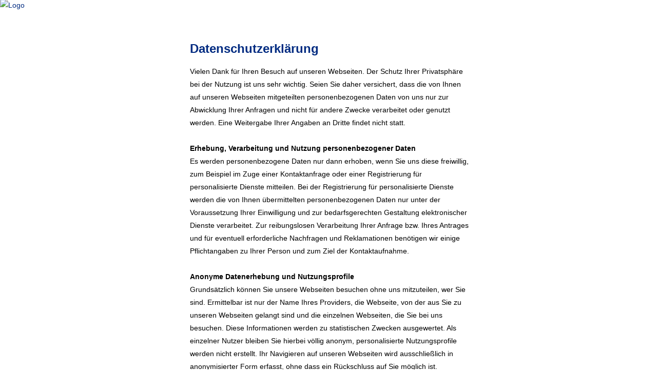

--- FILE ---
content_type: text/html; charset=utf-8
request_url: https://extranet.civd.de/datenschutz
body_size: 3758
content:
<!DOCTYPE html PUBLIC "-//W3C//DTD XHTML 1.0 Transitional//EN" "http://www.w3.org/TR/xhtml1/DTD/xhtml1-transitional.dtd">
<html xmlns='http://www.w3.org/1999/xhtml' xml:lang='de' lang='de'>
    <head>
        <meta content="width=device-width, initial-scale=1.0, user-scalable=yes" name="viewport">
        <meta http-equiv='content-type' content='text/html; charset=utf-8' />
        <title>CIVD Caravaning Industrie Verband e.V. - Datenschutzerklärung</title>
        <meta name='title' content='Datenschutzerklärung' />
        <meta name='description' content='' />
        <meta name='keywords' content='' />
        <meta name='robots' content='index,follow' />
        <meta name='language' content='de' />
        <meta http-equiv='Language' content='de' />
        <meta http-equiv='pragma' content='cache' />
        <meta http-equiv='expires' content='600' />
        <meta http-equiv='cache-control' content='private' />
        <link rel='shortcut icon' href='/favicon.ico'>
        <meta name="apple-mobile-web-app-title" content="CIVD">
        <link rel='apple-touch-icon' sizes='76x76' href='/apple-touch-icon-76x76.png'/>
        <link rel='apple-touch-icon' sizes='120x120' href='/apple-touch-icon-120x120.png'/>
        <link rel='apple-touch-icon' sizes='152x152' href='/apple-touch-icon-152x152.png'/>
        <link rel='apple-touch-icon' sizes='180x180' href='/apple-touch-icon-180x180.png'/>
        <link rel='apple-touch-icon' sizes='192x192' href='/apple-touch-icon-192x192.png'/>
		<link rel="manifest" href="/site.webmanifest">
        <link rel='mask-icon' href='/safari-pinned-tab.svg' color='#83848d'>
        <meta name="apple-mobile-web-app-title" content="CIVD">
        <meta name="application-name" content="CIVD">
        <meta name="msapplication-TileColor" content="#ffffff">
        <meta name="theme-color" content="#ffffff">
        <script src='/static/js/jquery-1.10.2.min.js' type='text/javascript'></script>
        
        <link rel='stylesheet' type='text/css' href='/commblue-style-1.2.0.css' media='all' />
        
        
        <link rel='stylesheet' type='text/css' href='/commblue-responsive-style-1.0.1.css' media='all' />
        
      
        <style>
            body.commblue.ecf h1,
            body.commblue.ecf-en h1 {
               color:#3f67ac; 
            }
            body.commblue.ecf input#logout, 
            body.commblue.ecf-en input#logout, 
            body.commblue.ecf input.submit,
            body.commblue.ecf-en input.submit {
                background: none repeat scroll 0 0 #3f67ac;
                border: 0 none;
                color: #fff;
                padding: 4px 15px 6px 15px;
                width: auto;
                font-weight: bold;
                margin: 10px 0px;
            }
            body.commblue.ecf a,
            body.commblue.ecf-en a {
                color: #3f67ac;
                font-weight: normal;
            }
        </style>
    </head>
    <body class='commblue commblue-oeffentlich datenschutz'>
        <div id='container'>        
            <div id='header-wrapper'>
                <div class='logo'>
    <div class='logo logo-div' style='margin-top:-2px;float:left'>
        <a href='/'>
            <img src='/static/img/civd_logo_m_schriftzug_rgb_blau.svg' alt='Logo' class='logolink' />
        </a>
    </div>
                </div>
                <div class='toolbar'>
                </div>
                <div class='keyvisual'>
                    <div style='width:100%;height:50px;'></div>
                </div>
            </div>
            <div class='clear'></div>
            <div id='wrapper-content-right-left'>
            <div class='clear'></div>
                <div id='wrapper-content-right'>
                    <div id='content'>
                        <div id='content-cleaner'>
    <h1>Datenschutzerklärung</h1>
Vielen Dank für Ihren Besuch auf unseren Webseiten. Der Schutz Ihrer Privatsphäre bei der Nutzung ist uns sehr wichtig. Seien Sie daher versichert, dass die von Ihnen auf unseren Webseiten mitgeteilten personenbezogenen Daten von uns nur zur Abwicklung Ihrer Anfragen und nicht für andere Zwecke verarbeitet oder genutzt werden. Eine Weitergabe Ihrer Angaben an Dritte findet nicht statt.<br />
<br />
<b>Erhebung, Verarbeitung und Nutzung personenbezogener Daten</b><br />
Es werden personenbezogene Daten nur dann erhoben, wenn Sie uns diese freiwillig, zum Beispiel im Zuge einer Kontaktanfrage oder einer Registrierung für personalisierte Dienste mitteilen. Bei der Registrierung für personalisierte Dienste werden die von Ihnen übermittelten personenbezogenen Daten nur unter der Voraussetzung Ihrer Einwilligung und zur bedarfsgerechten Gestaltung elektronischer Dienste verarbeitet. Zur reibungslosen Verarbeitung Ihrer Anfrage bzw. Ihres Antrages und für eventuell erforderliche Nachfragen und Reklamationen benötigen wir einige Pflichtangaben zu Ihrer Person und zum Ziel der Kontaktaufnahme.<br />
<br />
<b>Anonyme Datenerhebung und Nutzungsprofile</b><br />
Grundsätzlich können Sie unsere Webseiten besuchen ohne uns mitzuteilen, wer Sie sind. Ermittelbar ist nur der Name Ihres Providers, die Webseite, von der aus Sie zu unseren Webseiten gelangt sind und die einzelnen Webseiten, die Sie bei uns besuchen. Diese Informationen werden zu statistischen Zwecken ausgewertet. Als einzelner Nutzer bleiben Sie hierbei völlig anonym, personalisierte Nutzungsprofile werden nicht erstellt. Ihr Navigieren auf unseren Webseiten wird ausschließlich in anonymisierter Form erfasst, ohne dass ein Rückschluss auf Sie möglich ist.<br />
<br />
<b>Datenverarbeitung außerhalb Deutschlands</b><br />
Nutzung oder Export der Daten in Staaten außerhalb des Europäischen Wirtschaftsraumes findet nicht statt.<br />
<br />
<b>Cookies</b><br />
Besucher mit Zugang zum internen Bereich unserer Webseiten müssen sich mit Ihrem Benutzernamen und einem Kennwort einloggen. Wenn Sie dies tun wird ein Cookie lokal auf Ihrem Rechner gespeichert, das ein erneutes Einloggen ohne die erneute Eingabe Ihrer Login-Daten ermöglicht. Das Cookie ist vier Wochen lang gültig. Die Deaktivierung dieser Funktion auf unseren Website oder auch in den Einstellungen Ihres Browser ist möglich. Das Cookie soll lediglich Ihren Besuch unserer Webseiten vereinfachen, z.B. indem bei einer Bestellung automatisch Ihr Name und Ihre Anschrift in das Formular eingetragen werden.<br />
<br />
<b>Registrierte Mitglieder (interner commBLUE Bereich)</b><br />
Ausschließlich registrierte Nutzer haben zum internen commBLUE Bereich unserer Webseiten Zutritt. Auf Anfrage werden die Zugangsdaten (Benutzername und Kennwort) von uns an den Nutzer übermittelt. Er erhält ein automatisch generiertes Passwort, welches nach dem ersten Einloggen in ein selbst gewähltes Passwort geändert werden muss. Die Passwörter sind für uns nicht sichtbar.<br />
<br />
Protokollierung für anonyme Statistiken (interner commBLUE Bereich)<br />
<br />
Es werden folgende Nutzungsdaten innerhalb des commBLUE Mitgliederbereiches generell erfasst: Daten zum Zeitpunkt der Nutzung, die Nutzerkennung, die IP Adresse sowie der aufgerufene Inhalt. Diese Nutzungsdaten werden über das Ende des Nutzungsvorgangs hinaus gespeichert und verwendet. Dies geschieht einzig zum Zwecke statistischer Auswertungen und erfolgt in der Regel in pseudonymisierter bzw. anonymisierter Form, sodass keine Rückschlüsse auf die einzelne Person möglich sind. Die Daten werden für die Erstellung einer jährlichen Übersicht für die Dauer eines Jahres gespeichert.<br />
<br />
<b>Webanalysedienste und Log-Files</b><br />
Diese Website benutzt einen Webanalysedienst bzw. schreibt Log-Files, welche die Analyse der Benutzung der Website durch Sie ermöglicht. Dabei wird Ihre IP-Adresse erfasst. Zweck der Erfassung ist es, Ihre Nutzung der Website auszuwerten, Reports über die Websiteaktivitäten für die Websitebetreiber zusammenzustellen, die technische Sicherstellung des Angebotes zu gewährleisten und um weitere mit der Websitenutzung und der Internetnutzung verbundene Dienstleistungen zu erbringen. Dabei wird in keinem Fall Ihre IP-Adresse mit anderen Daten in Verbindung gebracht. Durch die Nutzung dieser Website erklären Sie sich mit der Bearbeitung der über Sie erhobenen Daten durch Webanalysedienste in der zuvor beschriebenen Art und Weise und zu dem zuvor benannten Zweck einverstanden.<br />
<br />
<b>Widerrufsrecht zur Datennutzung</b><br />
Sie haben jederzeit das Recht, Widerspruch gegen die Nutzung Ihrer Daten einzulegen. Bitte setzen Sie sich dazu mit uns in Verbindung, um das Ändern oder das Löschen Ihrer Daten zu veranlassen.<br />
<br />
<b>Externe Links</b><br />
Zu Ihrer optimalen Information finden Sie auf unseren Seiten Links, die auf Seiten Dritter verweisen. Soweit dies nicht offenkundig erkennbar ist, weisen wir Sie darauf hin, dass es sich um einen externen Link handelt. Da es sich um Webseiten anderer Anbieter handelt, haben keinerlei Einfluss auf deren Inhalte. Dort gilt diese Datenschutzerklärung dementsprechend nicht.<br />
<br />
<b>Auskunftserteilung</b><br />
Wenn Sie sich über die Daten, die bei Ihrem Besuch auf unseren Webseiten gespeichert werden, informieren möchten, wenden Sie sich an uns. Die Kontaktadresse finden Sie im Impressum.                        <div class='clear'></div>
                        </div>
                    </div>
                    <div id='right-outer'>
                        <div id='right'>
                        </div>
                    </div>
                </div>
                <input class="hidden" type="radio" name="menu" id="menuclose"checked='checked'/>
                <div class='hamburger-button'>
                    <label class="topopen" for="menuopen"><span>Open</span></label>
                    <label class="topclose" for="menuclose"><span>Close</span></label>
                </div>
                <input class="hidden" type="radio" name="menu" id="menuopen" />
                <div id='left' class='responsive-hidden'>
                </div>
                <div class='clear'></div>

            </div>
            <div class='clear'></div>
            <div id='footer'>

© 2026 CIVD Caravaning Industrie Verband e.V. |     <a href='https://extranet.civd.de/impressum'>Impressum</a>
 |     <a href='https://extranet.civd.de/datenschutz'>Datenschutz</a>
            </div>
            <div class='clear'></div>
        </div>
    </body>
</html>

--- FILE ---
content_type: text/css;charset=UTF-8
request_url: https://extranet.civd.de/commblue-style-1.2.0.css
body_size: 40446
content:
/**
 * commblue-style
 *
 * 1.2.0        2019-11-11  Nils Heldt
 *              - fehlerhafte Felder bei Produktionszahlen
 * 1.1.0        2019-10-29  Nils Heldt
 *              - Aenderungen fuer Produktionszahlen
 * 1.0.0        2019-07-09  Nils Heldt
 *              - Einfuehren der Versionierung
 *              - Produktionszahlen
 *
 * @package     contentBLUE-4-CIVD
 * @subpackage  Stylesheets
 * @author      Nils Heldt <heldt@glamus.de>
 */


/*********************************************************************************/
 html, body, div, span, applet, object, iframe, h1, h2, h3, h4, h5, h6, p, blockquote, pre, a, abbr, acronym, address, big, cite, code, del, dfn, em, img, ins, kbd, q, s, samp, small, strike, strong, sub, sup, tt, var, b, u, i, center, dl, dt, dd, ol, ul, li, fieldset, form, label, legend, table, caption, tbody, tfoot, thead, tr, th, td, article, aside, canvas, details, embed, figure, figcaption, footer, header, hgroup, menu, nav, output, ruby, section, summary, time, mark, audio, video, br {
    border: 0 none;
    font: inherit;
    margin: 0;
    padding: 0;
    vertical-align: baseline;
}

input, textarea, button, select {
    /*-webkit-appearance: none;*/
    border-radius: 0;
}

html {
    width: 100%;
    overflow-x: hidden;
}

body.commblue {
    background: none repeat scroll 0 0 #fff;
    margin: 0;
    padding: 0;
    vertical-align: top;
    width: 100%;
    color: #000;
    font-family:  arial, helvetica, sans-serif;
    font-size: 14px;
    line-height: 180%;
}

body.commblue p {
    margin-top: 0;
    text-align: left;
}

body.commblue a {
    color: #012B81;
    font-weight:normal;
}

body.commblue a:link, a:visited, a:active, a:focus {
    text-decoration: none;
}

body.commblue a:hover {
    text-decoration: underline;
}

body.commblue a.more {
    background: url("/static/img/more-arrow.png") no-repeat scroll left center rgba(0, 0, 0, 0);
    padding-left: 22px;
}
body.commblue ul {
    list-style: none outside none;
}

body.commblue .clear {
    border: 0 none !important;
    clear: both;
}

body.commblue .noborder {
    border: medium none !important;
}

body.commblue .hidden {
    display: inline;
    font-size: 0;
    height: 0;
    left: -999px;
    line-height: 0;
    margin: 0;
    overflow: hidden;
    position: absolute;
    top: -999px;
}

body.commblue h1 {
    color: #012B81;
    font-size: 24px;
    font-weight:bold;
    padding-bottom: 10px;
    margin-bottom: 10px;
    border-bottom: none;
    text-align: left;
}
body.commblue .category{
    color: #012B81;
    font-size: 24px;
    font-weight:bold;
    padding-bottom: 10px;
    margin-top: -5px;
    margin-bottom: 9px;
    border-bottom: none;
}
body.commblue  b {
    font-weight:bold;
}
body.commblue h2, body.commblue h3, body.commblue h4, body.commblue .titel {
    color: #0075bb;
}

body.commblue h2 {
    color: #012B81;
    font-size: 15px;
    font-weight: 400;
    margin-bottom: 10px;
    text-transform: uppercase;
    padding-top: 10px;
    text-align: left;
}

body.commblue h3 {
    color: #003060;
    font-size: 15px;
    font-weight: 400;
    margin-bottom: 10px;
}

body.commblue .errors, body.commblue .error, body.commblue .fehler {
    color: red;
    font-weight: bold;
}

body.commblue #content .image-left {
    float: left;
    padding: 8px 10px 5px 0px;
}

body.commblue .teaser .image-left {
    float: left;
    padding: 3px 5px 5px 0px;
}

/**************CONTAINER**************/

body.commblue #container {
    margin: 0 auto;
    background: none repeat scroll 0 0 #fff;
}
body.commblue #header-wrapper {

}
body.commblue #logo-inner,
body.commblue #footer-inner,
body.commblue #keyvisual-inner,
body.commblue #toolbar-inner{
    margin: 0 auto;
    width: 1190px;
    min-width:240px;
    border-left:2px solid #fff;
    border-right:2px solid #fff;
}
body.commblue #logo {
    height:100px;
}
body.commblue #keyvisual {
    height:150px;
    background:#012B81;
    	display: block;
    overflow: hidden;
}
body.commblue #toolbar{
    height:30px;
    background:#969495;
}
body.commblue #footer {
    height:100px;
}

body.commblue-oeffentlich #footer a{
    color:#000 !important;
}
body.commblue #logo-inner {
    height:76px;
    padding-left: 40px;
    margin-top: 15px;
    margin-bottom: 0px;
}
body.commblue #keyvisual-inner {
    height:150px;
    background:#012B81;
    display: block;
    overflow: hidden;
}
body.commblue #toolbar-inner{
    height:30px;
    background:#969495;
    z-index: 10000;
}
body.commblue #toolbar-inner a {
    color: #fff;
    border-right: 2px solid: #fff;
    font-weight: bold;
    cursor: pointer;

}
body.commblue #toolbar-inner .first a {
    margin-left: 30px;
}
body.commblue #toolbar-inner ul li {
    border-right: 2px solid #fff;
    height: 28px;
    padding-top: 2px;
    padding-right: 30px;
}
body.commblue #toolbar-inner ul li.last {
    margin-right: 30px;
    padding-left: 30px;
    float: right;
    height: 28px;
    padding-top: 2px;
    border-left: 2px solid #fff;
    border-right: none;
    padding-right: 0px;
}
body.commblue #footer-inner{
    background:#969495;
}

body.commblue #header {
    height: 199px;
    background: url("/static/img/commblue_head.jpg") no-repeat top left;
}

body.commblue #header img {
    float: right;
    padding-top: 20px;
    width: 249px;
    height: 66px;
    padding-right: 20px;
    padding-bottom:20px;
}

body.commblue #topnavi {
    margin-left: 12px;
    margin-right: 12px;
    margin-top: 16px;
    text-transform: uppercase;
}

body.commblue #breadcrump {
    clear: both;
    float: left;#topnav > li > div
    margin-left: 320px;
    margin-right: 320px;
    padding-top: 5px;
    margin-bottom: 0px;
    height: 40px;
}

body.commblue #wrapper-content-right-left {
    margin: 0 auto;
    margin-top: 2px;
    margin-bottom: 20px;
    width: 1190px;
    min-width:240px;
}

body.commblue #wrapper-content-right {
    float: right;
    margin-left: -300px;
    margin-top: 30px;
}

body.commblue #content {
    margin-left: 325px;
    margin-right: 325px;
}

body.commblue .subnavigation{
    margin-top: 30px;
	  border-bottom: 2px solid #fff;
}

body.commblue .subnavigation a {
    color: #3d3c3b;
	  background: url("/static/img/bg-stripe-blue.gif") repeat-y top left rgba(0, 0, 0, 0);
	  padding: 3px 0px 5px 30px;
	  margin-bottom: 3px;
	  margin-top: 2px;
	  width: 290px;
		display: block;
		font-weight: bold;
}

body.commblue #content-cleaner {
    float: left;
    width: 545px;
}

body.commblue #right-outer {
    float: right;
}

body.commblue #right {
    padding-top: 2px;
    width: 290px;
}
body.commblue #right img{
    text-align: center;
}

body.commblue #right a{
    float: right;
}

body.commblue #right h1 {
	  color: #3d3c3b;
	  background: url("/static/img/bg-teaserhead.gif") no-repeat top left rgba(0, 0, 0, 0);
	  padding: 5px 0px 7px 30px;
	  margin-bottom: 3px;
	  margin-top: 0px;
		display: block;
		font-size: 15px;
		border-top: 1px solid #a9a9a9;
		border-bottom: 1px solid #a9a9a9;
}

body.commblue #left {
    float: left;
    width: 290px;
}
body.commblue #left ul {
    border-top:1px solid #969495;
}
body.commblue #left ul li{
    border-bottom:1px solid #969495;
    padding-left: 0px;
    height: 35px;
}
body.commblue #footer-wrapper {
    background:#969495;
    color:#fff;
}
body.commblue #footer {
    clear: both;
    margin: 0 auto;
    width: 1190px;
    min-width:240px;
    padding: 10px 10px 13px 10px;
    text-align:center;
    height: auto;
    font-weight: bold;
}

body.commblue .noborder {
    border: none;
}

body.commblue #footer a{
    color:#fff;
    font-weight: bold;
}

body.commblue .hidden {
    display: inline;
    left: -999px;
    top: -999px;
    font-size: 0px;
    height: 0px;
    line-height:0px;
    margin:0px;
    overflow:hidden;
    position:absolute;
}


body.commblue .hamburger-button {
    display:none;
}

/**
 * NAVI
 */
body.commblue ul.navi {
    margin-left: 0px;
    margin-bottom: 30px;
}

body.commblue ul.navi li a {
    color: #5c5c5e;
    margin-right: 10px;
    padding-left: 30px;
    padding-top: 0px;
    font-size: 15px;
    text-transform: uppercase;
}

body.commblue ul.navi > li {
    margin-top: 0px;
    margin-bottom: 10px;
}

body.commblue ul.navi > li > ul > li {
    margin-top: 10px;
    margin-bottom: 0px;
}

/*body.commblue ul.navi > li > a {
    background: url("/static/img/topnavi-icon-grey.gif") no-repeat scroll 0px 5px rgba(0, 0, 0, 0);
    display: inline-block;
}*/

body.commblue ul.navi > li.home > a {
    background: url("/static/img/commblue-iconsprite.png") no-repeat top left;
    display: inline-block;
    height: 21px;
    background-position: 0px -231px;
}

body.commblue ul.navi > li.suche > a {
    background: url("/static/img/commblue-iconsprite.png") no-repeat top left;
    display: inline-block;
    height: 21px;
    background-position: 0px -252px;
}

body.commblue ul.navi > li.hilfe > a {
    background: url("/static/img/commblue-iconsprite.png") no-repeat top left;
    display: inline-block;
    height: 21px;
    background-position: 0px -294px;
}

body.commblue ul.navi > li.logout > a {
    background: url("/static/img/commblue-iconsprite.png") no-repeat top left;
    display: inline-block;
    height: 21px;
    background-position: 0px -168px;
}

body.commblue ul.navi > li.navi-item-topic > a {
    background: url("/static/img/commblue-iconsprite.png") no-repeat top left;
    display: inline-block;
    height: 21px;
    background-position: 0px -189px;
}

body.commblue ul.navi > li.navi-item-topic-all > a {
    background: url("/static/img/commblue-iconsprite.png") no-repeat top left;
    display: inline-block;
    height: 21px;
    background-position: 0px -210px;
}

body.commblue ul.navi > li > a.active {
}


body.commblue ul.navi > li.active > a, .navi ul > li:hover > a {
    color: #0075bb !important;
    text-decoration: none;
}

body.commblue ul.navi > li.active > a, ul.navi > li:hover > a {
    /*background: url("/static/img/commblue-iconsprite.png") no-repeat scroll 0px 5px rgba(0, 0, 0, 0);
    background-position: 0px -189px;*/
}

body.commblue ul.navi > li > ul > li > a {
    margin-left: 25px;
    display: inline-block;
    height: 21px;
    background: url("/static/img/commblue-iconsprite.png") no-repeat scroll 0px 5px rgba(0, 0, 0, 0);
    background-position: 0px -189px;
}

body.commblue ul.navi > li > ul > li > a.active {
    color: #0075bb !important;
}

/**
 * TEASER bzw. Infobereich
 */
/***********TEASER**************/

body.commblue .teaser {
    line-height: 180%;
    text-align: center;
}



body.commblue .teaser h3 {
    font-size: 15px;
    font-weight: 400;
    color: #003060;
    margin-bottom: 8px;
    text-transform: normal;
    text-align: left;
}

body.commblue .teaser h3 a {
    color: #003060;
}

body.commblue .teaser li {
    margin-bottom: 24px;
}

body.commblue .freier-teaser p img,
body.commblue .teaser li p img {
    float: left;
    margin-top: 5px;
    margin-right: 10px;
    margin-bottom: 5px;
    margin-left: 0;
}
/************************/

body.commblue .neu  {
    float: right;
    margin-left: 5px;
    width:25px;
    height:14px;
    background: url("/static/img/icon-neu.png") no-repeat top left;
    text-indent: -9999999px;
}

body.commblue table.en .neu  {
	background: url(/static/img/icon-neu-en.gif) no-repeat top left;
}

body.commblue img.save  {
	float: right;
	width: 17px;
    height:17px;
    margin-left:5px;
}

a.link-favorite {
    float: right;
    margin-left: 5px;
    width:20px;
    height:20px;
    background: url("/static/img/icon-favoriten-0.png") no-repeat top left;
    text-indent: -9999999px;
}

a.link-favorite.is-favorite {
    background: url("/static/img/icon-favoriten-1.png") no-repeat top left;
}

/**
 * Liste
 */
body.commblue table.archivliste .title-wrapper {
    float: left;
    width: 75%;
}
body.commblue table.archivliste .icons {
    float:right;
}
body.commblue table.archivliste .icons a img{
    margin-left: 5px;
    float:right;
}

body.commblue table.archivliste b{
	font-weight: normal;
}

body.commblue table.archivliste {
    width: 100%;
    padding: 0px;
    border-bottom: 1px solid #a9a9a9;
    margin-bottom: 15px;
    margin-top: 15px;
}

body.commblue table.archivliste tr td.dashed {
    border-top-style:dashed;
    color: #6F6F6F;
}

body.commblue table.archivliste tr td.dashed div a {
    color: #6F6F6F;
}

body.commblue table.archivliste tr td.links {
    width: 150px;
}

body.commblue table.archivliste tr td.rechts {
}


body.commblue table.archivliste tr td,
body.commblue table.archivliste tr td.links,
body.commblue table.archivliste tr td.rechts {
    border-top: 1px solid #a9a9a9;
    padding-top: 10px;
    padding-bottom: 10px;
    vertical-align: top;
}

/**
 * Liste
 */

body.commblue table.archivliste {
    width: 100%;
    padding: 0px;
    border-bottom: 1px solid #a9a9a9;
    margin-bottom: 0px;
    font-size:13px;

}

body.commblue table.archivliste a{
    font-size:13px;
}

body.commblue table.archivliste tr td.dashed {
    border-top-style:dashed;
    color: #6F6F6F;
}

body.commblue table.archivliste tr td.dashed div a {
    color: #6F6F6F;
}

body.commblue table.archivliste tr td.links {
    min-width: 125px;
    width: 150px;
}

body.commblue table.archivliste tr td.rechts {
}


body.commblue table.archivliste tr td,
body.commblue table.archivliste tr td.links,
body.commblue table.archivliste tr td.rechts {
    border-top: 1px solid #a9a9a9;
    padding-top: 10px;
    padding-bottom: 10px;
    vertical-align: top;
}


/**
 * Blaettern Funktion
 */

body.commblue .pagination {
	margin-top: -13px;
	margin-bottom: -2px;
	float: right;
	border-top: 1px solid #a9a9a9;
	border-bottom: 1px solid #a9a9a9;
}

body.commblue .pagination span.disabled {
	color: #CCCCCC;
}

body.commblue .pagination a,
body.commblue .pagination span {
	border: 2px solid #fff;
	color: #555555;
	display: inline-block;
	margin: 2px;
	padding: 1px 10px 2px 10px;
	text-decoration: none;
	font-weight: normal;
}

body.commblue .pagination a:hover {
	border: 2px solid #012b81;
	color: #555555;
	display: inline-block;
	margin: 2px;
	text-decoration: none;
}

body.commblue .pagination span.current {
	background-color: #012b81;
	border: 2px solid #fff;
	color: #fff;
	font-weight: normal;
}

/**
 * Suchseite
 */

body.commblue input.error, body.commblue select.error, body.commblue textarea.error {
    color: #000;
    font-weight: normal;
}

body.commblue textarea, body.commblue input[type="text"], body.commblue input[type="password"], body.commblue .normalesfeld {
    color: #333;
    font-family: inherit;
    font-size: inherit;
    font-weight: normal;
    line-height: 26px;
    padding: 0 7px;
    border: 1px solid #cbcbcb;
}

body.commblue input[type="submit"], body.commblue input.button, body.commblue input.submitbutton, body.commblue input#abschicken {
    cursor: pointer;
	  background: none repeat scroll 0 0 #012b81;
    border: 0 none;
    color: #fff;
    padding: 4px 15px 6px 15px;
    width:auto;
    font-weight: bold;
}

body.commblue input#logout,
body.commblue input.submit {
    background: none repeat scroll 0 0 #012b81;
    border: 0 none;
    color: #fff;
    padding: 4px 15px 6px 15px;
    width:auto;
    font-weight: bold;
    margin: 10px 0px;
}

body.commblue .search table tbody tr {
    display:block;
    margin-bottom: 6px;
    padding-top: 10px;
    border-top: 1px solid #CFCFCF;
}

body.commblue table.filter {
    width: 100%;
    border-bottom: 1px solid #a9a9a9;
    margin: 5px 0 10px 0;
}

body.commblue table.filter td {

}

body.commblue table.filter td.label {
    width: 200px;
    height: 30px;
}

body.commblue table.filter td.input {
    width: 310px;
    height: 30px;
    text-align: right;
}

body.commblue table.filter td.input input {
    width: 272px;
}

body.commblue table.filter td.input select {
    width: 288px;
    padding-top:3px;
    padding-bottom:3px;
}

body.commblue table.filter td.input input.dateField {
    width: 100px;
}

body.commblue table.filter td.input input.checknradio {
    width: 10px;
    border: none;
    float:left;
}

body.commblue form.search select option.firstLevel {
    padding-left: 0px;
}

body.commblue form.search select option.secondLevel {
    padding-left: 15px;
}

body.commblue form.search select option.thirthLevel {
    padding-left: 30px;
}

/* commBLUE Logout Form */

body.commblue .readonly {
    background-color: #ECECEC;
    color: #716F64;
}

body.commblue dl.zend_form {
	width: 100%;
	margin-top: -15px;
}

body.commblue dl.zend_form dt {
	float: left;
	margin: 5px 5px;
	clear: both;
	width: 150px;
}

body.commblue dl.zend_form dd {
	float: left;
	margin: 5px 5px;
	width: 220px;
}

body.commblue dl.zend_form dd input {
	width: 200px;
    margin-left: 0;
}

body.commblue dl.zend_form dd input#forgetMe {
	width: 15px;
}

body.commblue dl.zend_form dd input#rememberMe {
	width: 15px;
}

body.commblue dl.zend_form dd input#logout {
	width: 216px;
	cursor: pointer;
}


/**
 * UserProfileEditor Styles
 */

#userProfileEditForm {
	margin-bottom: 20px;
}

#userProfileEditForm div {
	clear: both;
}

#userProfileEditForm label.label {
	float: left;
	width: 150px;
}

#userProfileEditForm .standard-input {
	float: left;
	width: 280px;
	margin-bottom: 4px;
}

#userProfileEditForm input.checkbox {
	width: 15px;
	margin: 0;
}

#userProfileEditForm select.standard-input {
		width: 295px;
	  color: #333;
    font-weight: normal;
    line-height: 26px;
    padding: 4px 7px;
    border: 1px solid #cbcbcb;
    font-size: 15px;
}

#userProfileEditForm .submit-button {
	float: left;
}

#userProfileEditForm ul.errors {
	margin: 0 0 15px 150px;
	padding: 0;
	color: #FF0000;
	list-style-type: none;
	font-size: 0.85em;
	font-weight: bold;
}

div#userProfileEditor p.message {
	font-weight: bold;
}


/**
 * End UserProfileEditor Styles
 */




/**
 * ForgotPassword Styles
 */

#forgotPassword {
	width: 460px;
	margin-bottom: 20px;
}

#forgotPassword div {
	clear: both;
}

#forgotPassword label.label {
	float: left;
	width: 150px;
}

#forgotPassword .standard-input {
	float: left;
	width: 300px;
	margin-bottom: 4px;
}

#forgotPassword select.standard-input {
	width: 304px;
}

#forgotPassword .submit-button {
	float: left;
	margin-left: 150px;
}

#forgotPassword ul.errors {
	margin: 0 0 15px 150px;
	padding: 0;
	color: #FF0000;
	list-style-type: none;
	font-size: 0.85em;
	font-weight: bold;
}

div#forgotPassword p.message {
	font-weight: bold;
}


/**
 * End ForgotPassword Styles
 */


/**
 * Begin Subscription Editor Styles
 */

a.backLink {
	margin: 15px 0px;
	display: block;
	font-weight: bold;
	color: #4A8B53;
}

.readonly {
    background-color: #ECECEC;
    color: #716F64;
}

dl.zend_form {
	margin-top: 10px;
	padding-top: 20px;
	width: 100%;
}

dl.zend_form div {
	margin-bottom: 15px;
	clear: both;
	height: 25px;
}

dl.zend_form div label {
	width: 100%;
	margin-right: 25px;
	display: block;
	float: left;
}

dl.zend_form div input {
	width: 200px;
	float: left;
}

dl.zend_form div input.multiCheckbox {
	width: 15px;
	float: left;
	margin-top: 4px;
	margin-right: 10px;
}

dl.zend_form div input.checkbox {
	width: 15px;
	margin: 0;
	float: left;
}

/*dl.zend_form div input.submit {
	border: solid 1px #4A8B53;
	width: 100%;
	padding: 5px;
	background-color: #ffffff;
	cursor: pointer;
	font-weight: bold;
	color: #4A8B53;
	margin-bottom: 20px;
}*/


dl.zend_form dt#verteiler-label {
	width: 250px;
	margin: 10px 25px 0px 0px;
}

dl.zend_form dd#verteiler-element {
	width: 200px;
	float: left;
	padding: 0;
	margin: 10px 0px 15px 0px;
}

dl.zend_form dd#verteiler-element label {

}

dl.zend_form dd#verteiler-element label input {
	width: 15px;
	padding: 0;
	margin: 0;
	margin-bottom: 7px;
}


 /**
 * End Subscription Editor Styles
 */



 body.commblue .responsive-change-wrapper a {
    background-color: #0082b4;
    color: #fff;
    display: block;
    font-size: 12px;
    margin-top: 10px;
    padding-bottom: 5px;
    padding-top: 5px;
    text-align: center;
    text-transform: uppercase;
}

 body.commblue #toolbar-inner ul li {
    float:left;
    margin-right:25px;
}

/*******************NAVIGATION-Navigation-Suche**************/

/* Definition of main navigation */
#navigation-wrapper  {
    position:relative;
    width:100%;
}
#navigation  {
    margin: 0 auto;
    margin-bottom:0px;
}

#bottom-line {
	border-bottom: 1px solid #aba9aa;
}

#topnav > li > a:link,
#topnav > li > a:visited  {
    text-decoration: none;
    color: #3d3c3b;
}
#topnav > li:hover > a:link,
#topnav > li:hover > a:visited {
    color: #FFFFFF !important;
    margin-bottom: 0;
    padding-bottom: 6px;
}
#topnav > li.active > a:link,
#topnav > li.active > a:visited {
    color: #FFFFFF !important;
}
#topnav > li > a  {
    float: left;
    font-size: 15px;
    margin: 0px 2px 2px;
    padding-top: 6px;
    padding-bottom: 6px;
    font-weight: bold;
}
/* Definitions for dynamic flyouts of mainnav */
#topnav li {
    float:left;
}
#topnav > li > div  {
    position: absolute;
    display: block;
    width: 642px;
    max-width: 100%;
    z-index: 999;
    padding: 12px 12px 12px 12px;
    margin-left: -306px;
    margin-top: 39px;
    opacity: 0;
    visibility: hidden;
    overflow: hidden;
    -webkit-transition: all .3s ease .15s;
    -moz-transition: all .3s ease .15s;
    -o-transition: all .3s ease .15s;
    -ms-transition: all .3s ease .15s;
    transition: all .3s ease .15s;
}
#topnav > li:hover > div  {
    opacity: 1;
    visibility: visible;
    overflow: visible;
    z-index: 999;
}
#topnav .nav-column  {
    float: left;
    width: 33%;
}
#topnav .nav-column ul {
    margin-right: 10px;
}
#topnav .nav-column li {
    width: 100%;
    display: block;
}
#topnav .nav-column li.head + li.head {
    margin-top: 9px;
}
#topnav .nav-column li.head + li.member {
    margin-top: 6px;
}
#topnav .nav-column li.member + li.member {
    margin-top: -5px;
}
#topnav .nav-column li.member + li.head {
    margin-top: 8px;
}
#topnav .nav-column li a  {
    display: block;
    text-decoration: none;
    color: #fff;
    font-size: 15px;
    padding-top: 4px;
    padding-bottom: 5px;
    padding-left: 6px;
    padding-right: 8px;
}
#topnav .nav-column li.member a  {
    padding-top: 5px;
    padding-bottom: 0px;
}
#topnav .nav-column li.head a {
	font-weight: bold;
}
#topnav .nav-column li.member a {
    line-height: 30px;
    margin-bottom: 0px;
    background-image: none;
}

#topnav .nav-column li.member-4 a{
    line-height: 30px;
    margin-bottom: 0px;
    background-image: none;
    font-weight: normal;
}

#topnav .nav-column li.head a.active,
#topnav .nav-column li.head a:hover  {
    background: #fff !important;
}
#topnav .nav-column li.member a.active,
#topnav .nav-column li.member-4 a.active,
#topnav .nav-column li.member a:hover,
#topnav .nav-column li.member-4 a:hover   {
 		text-decoration: underline;
}

/**Farben**/

/**Navi Blau**/
#topnav li.farbschema-orange a {background: url("/static/img/bg-stripe-blue.gif") repeat-y top left rgba(0, 0, 0, 0);}
#topnav li.farbschema-orange .nav-column li.head a:hover {color:#3d3c3b}
#topnav li.farbschema-orange:hover a,
#topnav li.farbschema-orange.active a,
#topnav>li.farbschema-orange>div,
#topnav li.farbschema-orange .nav-column li.head a.active,
#topnav li.farbschema-orange .nav-column li.head a:hover {background-color:#012b81}
#topnav li.farbschema-orange .nav-column li.head a {background:#34559a}
#topnav>li.farbschema-orange>a {margin-left:0px;padding-left:22px;padding-right:10px}
#topnav>li.farbschema-orange>div {margin-left:0}

/**Navi Grau**/
#topnav li.farbschema-gruen a{background: url("/static/img/bg-stripe-grey.gif") repeat-y top left rgba(0, 0, 0, 0);}
#topnav li.farbschema-gruen .nav-column li.head a:hover {color:#3d3c3b}
#topnav li.farbschema-gruen:hover a,
#topnav li.farbschema-gruen.active a,
#topnav>li.farbschema-gruen>div,
#topnav li.farbschema-gruen .nav-column li.head a.active,
#topnav li.farbschema-gruen .nav-column li.head a:hover {background-color:#969495}
#topnav li.farbschema-gruen .nav-column li.head a {background:#aba9aa}
#topnav>li.farbschema-gruen>a {margin-left:0px;padding-left:22px;padding-right:10px}
#topnav>li.farbschema-gruen>div {margin-left:-112px}

/**Navi Rot**/
#topnav li.farbschema-lila a{background: url("/static/img/bg-stripe-red.gif") repeat-y top left rgba(0, 0, 0, 0);}
#topnav li.farbschema-lila .nav-column li.head a:hover {color:#3d3c3b}
#topnav li.farbschema-lila:hover a,
#topnav li.farbschema-lila.active a,
#topnav>li.farbschema-lila>div,
#topnav li.farbschema-lila .nav-column li.head a.active,
#topnav li.farbschema-lila .nav-column li.head a:hover {background-color:#cf2820}
#topnav li.farbschema-lila .nav-column li.head a {background:#d9534d}
#topnav>li.farbschema-lila>a {margin-left:0px;padding-left:22px;padding-right:10px}
#topnav>li.farbschema-lila>div {margin-left:-240px}

/**Navi Gruen**/
#topnav li.farbschema-braun a {background: url("/static/img/bg-stripe-green.gif") repeat-y top left rgba(0, 0, 0, 0);}
#topnav li.farbschema-braun .nav-column li.head a:hover {color:#3d3c3b}
#topnav li.farbschema-braun:hover a,
#topnav li.farbschema-braun.active a,
#topnav>li.farbschema-braun>div,
#topnav li.farbschema-braun .nav-column li.head a.active,
#topnav li.farbschema-braun .nav-column li.head a:hover {background-color:#539b33}
#topnav li.farbschema-braun .nav-column li.head a {background:#75af5c}
#topnav>li.farbschema-braun>a {margin-left:0px;padding-left:22px;padding-right:10px}
#topnav>li.farbschema-braun>div {margin-left:-270px}

/**Navi Hellblau**/
#topnav li.farbschema-blau a {background: url("/static/img/bg-stripe-lightblue.gif") repeat-y top left rgba(0, 0, 0, 0);}
#topnav li.farbschema-blau .nav-column li.head a:hover {color:#3d3c3b}
#topnav li.farbschema-blau:hover a,
#topnav li.farbschema-blau.active a,
#topnav>li.farbschema-blau>div,
#topnav li.farbschema-blau .nav-column li.head a.active,
#topnav li.farbschema-blau .nav-column li.head a:hover {background-color:#abc9e1;}
#topnav li.farbschema-blau .nav-column li.head a {background:#bcd4e7}
#topnav>li.farbschema-blau > a {margin-left:0px;padding-left:22px;padding-right:10px}
#topnav>li.farbschema-blau > div {margin-left:-306px}

.liste-extranet-dashboard  li {
    padding: 0 !important;
    float: none !important;
}

.liste-extranet-dashboard  ul > li > ul  label {
    padding-left: 15px;
}

.liste-extranet-dashboard  ul > li > ul  li {
    box-shadow: none !important;
    margin-bottom: 10px;
}

.liste-extranet-dashboard  ul > li label {
    margin-bottom: 10px;
}

.liste-extranet-dashboard  li.level-2 label {
    padding-left: 18px;
    padding-top: 0px;
    padding-bottom: -3px;
    margin: 0px;
}

.liste-extranet-dashboard  ul.level-3 {
    margin-top: 5px;
    border-left: 2px solid #fff;
    margin-left: -2px;
    padding-left: 2px;
}

.liste-extranet-dashboard  ul.level-3 li{
    border-left: #fff;
}

.liste-extranet-dashboard  li.level-3 label{
    padding-left: 18px;
    font-size: 13px;
}

.liste-extranet-dashboard .smartphone-no-script ul li.has-children > label span.icon{
    background: url("/static/img/navarrow-down.png") no-repeat scroll right 0 rgba(0, 0, 0, 0);
    display: block;
    float: right;
    height: 14px;
    width: 14px;
}

.liste-extranet-dashboard .smartphone-no-script ul li.has-children > label.active span.icon{
    background: url("/static/img/navarrow-up.png") no-repeat scroll right 0 rgba(0, 0, 0, 0);
    display: block;
    float: right;
    height: 14px;
    width: 14px;
}

.liste-extranet-dashboard .smartphone-no-script ul li.has-children.active > ul {
    display: block;
    position: unset;
}

.liste-extranet-dashboard .smartphone-script ul.level-1 ul {
    position: relative !important;
}

.liste-extranet-dashboard .smartphone-script ul li label {
    width: 80%;
    display: inline-block;
}

.liste-extranet-dashboard .smartphone-script ul > li > ul li.active > label, .liste-extranet-dashboard .smartphone-script > li:hover > label {
    background: none;
}

.liste-extranet-dashboard .smartphone-script .controls {
    float:right;
    height: 14px;
    width: 14px;
}

.liste-extranet-dashboard .smartphone-script .smartphone-minus {
    background: url("/static/img/navarrow-up.png") no-repeat scroll right 0 rgba(0, 0, 0, 0);
    margin-top: 6px;
}
.liste-extranet-dashboard .smartphone-script .smartphone-plus {
    background: url("/static/img/navarrow-down.png") no-repeat scroll right 0 rgba(0, 0, 0, 0);
    margin-top: 6px;
}

.liste-extranet-dashboard .smartphone-script li.level-2 .smartphone-minus,
.liste-extranet-dashboard .smartphone-script li.level-2 .smartphone-plus{
    margin-top: 9px;
}

.liste-extranet-dashboard .smartphone {
   display:block !important;
}
.liste-extranet-dashboard #smartphone-hauptnavigation ul.first-level{
    width: 100%
    float: none;
    margin-top: 10px;
    margin-bottom: 10px;
    border-top: 1px solid gray;
    border-bottom: 1px solid gray;
    padding: 10px 0px 10px 0px;
    position: relative;
    right: 0px;
    background-color: #fff;
    z-index: 0;
}

.liste-extranet-dashboard .smartphone li{
    width:100%;
    border-top:1px solid #fff;
}
.liste-extranet-dashboard .smartphone ul li.farbschema-orange {
    background: url("/static/img/bg-stripe-blue.gif") repeat-y top left rgba(0, 0, 0, 0);
}
.liste-extranet-dashboard .smartphone ul li.farbschema-gruen {
    background: url("/static/img/bg-stripe-grey.gif") repeat-y top left rgba(0, 0, 0, 0);
}
.liste-extranet-dashboard .smartphone ul li.farbschema-lila {
    background: url("/static/img/bg-stripe-red.gif") repeat-y top left rgba(0, 0, 0, 0);
}
.liste-extranet-dashboard .smartphone ul li.farbschema-braun {
    background: url("/static/img/bg-stripe-green.gif") repeat-y top left rgba(0, 0, 0, 0);
}
.liste-extranet-dashboard .smartphone ul li.farbschema-blau {
    background: url("/static/img/bg-stripe-lightblue.gif") repeat-y top left rgba(0, 0, 0, 0);
}

.liste-extranet-dashboard .smartphone label,
.liste-extranet-dashboard .smartphone label.active {
    color:#3d3c3b;
    text-decoration:none;
    display:inline-block;
    float:left;
}

.liste-extranet-dashboard .smartphone ul.first-level > li > div > label{
    padding-left: 20px;
    width:60% !important;
    font-weight: bold;
    font-size: 15px ;
    padding-top: 15px;
    padding-bottom: 10px;
}


.liste-extranet-dashboard .smartphone ul li.farbschema-orange ul.second-level > li{
        background: #012b81;
        display: inline-block;
        position: relative;
        z-index:98;
    }

.liste-extranet-dashboard .smartphone ul li.farbschema-gruen ul.second-level > li{
        background: #969495;
        display: inline-block;
        position: relative;
        z-index:98;
}

.liste-extranet-dashboard .smartphone ul li.farbschema-lila ul.second-level > li{
        background: #cf2820;
        display: inline-block;
        position: relative;
        z-index:98;
}

.liste-extranet-dashboard .smartphone ul li.farbschema-braun ul.second-level > li{
        background: #539b33;
        display: inline-block;
        position: relative;
        z-index:98;
}

.liste-extranet-dashboard .smartphone ul li.farbschema-blau ul.second-level > li{
        background: #abc9e1;
        display: inline-block;
        position: relative;
        z-index:98;
}




.liste-extranet-dashboard .smartphone ul.second-level > li > div > label{
    padding-left: 0px;
    width:60% !important;
    font-weight: bold;
    font-size: 15px ;
    padding-top: 20px;
    padding-bottom: 5px;
    color: #fff;
}


.liste-extranet-dashboard .smartphone ul.third-level > li{
    display: block;
    position: relative;
    z-index:99;
}

.liste-extranet-dashboard .smartphone ul.third-level > li > div > label{
    padding-left: 20px;
    width:70% !important;
    color: #fff;
    text-transform: uppercase;
    padding-top: 20px;
    padding-bottom: 5px;
}

.liste-extranet-dashboard .smartphone ul.first-level > li > div > label{
    color:#3d3c3b !important;
}

.liste-extranet-dashboard .smartphone ul li ul{
    /*display:none;*/

}
/*.liste-extranet-dashboard .smartphone-no-script ul li.active > ul {
    display:block;
}

.liste-extranet-dashboard .smartphone-no-script ul li.active ul li.active > ul {
    display:block;
}

.liste-extranet-dashboard .smartphone-no-script span.plus{
    width:20%;
    height:20px;
    background:red;
    display:block;
    float:right;
}

.liste-extranet-dashboard .smartphone-no-script span.minus{
    width:20%;
    height:20px;
    background:orange;
    display:block;
    float:right;
}*/
.liste-extranet-dashboard .smartphone ul.forth-level > li > div > label{
    padding-left: 0px;
    width:80% !important;
    font-size: 15px ;
    padding-top: 20px;
    padding-bottom: 5px;
    color: #fff;
    margin-left: 15%;
    text-transform:uppercase;
}
.liste-extranet-dashboard input {
    margin-top:2px;
    margin-right:7px;
}


/********************************/

.liste-extranet-dashboard .smartphone-script ul.first-level > li > div > label {
    margin-left:2.5%;
    /*width:60% !important;*/
    display:inline-block;
}

.liste-extranet-dashboard .smartphone-script ul.second-level > li > div > label{
    margin-left:5%;
    /*width:60% !important;*/
    display:inline-block;
}

.liste-extranet-dashboard .smartphone-script ul.third-level > li > div > label{
    margin-left:7.5%;
    /*width:60% !important;*/
    display:inline-block;
}

.liste-extranet-dashboard .smartphone-script span.smartphone-plus{
    width:29px;
    height:55px !important;
    content:'+';
    display:inline-block;
    /*float:right;*/
    cursor:pointer;
    /*background: rgba(255, 255, 255, 0.50);
    -ms-filter: "progid:D:DXImageTransform.Microsoft.gradient(startColorstr=#7fffffff, endColorstr=#7fffffff)";*/
    max-height: 100%;
    text-align: center;
    float:right;
    background:url("/static/img/smartphone-navi-plus.png") no-repeat scroll center center;
    padding-right: 25px;
}

.liste-extranet-dashboard .smartphone-script span.smartphone-minus{
    width:29px;
    height:55px !important;
    /*content:'-';
    color:white;*/
    display:inline-block;
    /*float:right;*/
    cursor:pointer;
    font-size: 24px;
    /*background: rgba(255, 255, 255, 0.50);
    -ms-filter: "progid:D:DXImageTransform.Microsoft.gradient(startColorstr=#7fffffff, endColorstr=#7fffffff)";*/
    max-height: 100%;
    text-align: center;
    float:right;
    background:url("/static/img/smartphone-navi-minus.png") no-repeat scroll center center ;
    padding-right: 25px;
}

.liste-extranet-dashboard .configuration {
    float:right;
    width:26px;
    height:26px;
    background: url("/static/img/einstellungen.png") no-repeat center center;
    display:inline-block;
    background-size: 22px auto;
}
.liste-extranet-dashboard .configuration.active {
    background: url("/static/img/einstellung-aktiv.png") no-repeat center center #012B81;
    background-size: 22px auto;
}
.liste-extranet-dashboard .configuration-filter {
    float:right;
    width:26px;
    height:26px;
    background: url("/static/img/filter.png") no-repeat center center;
    display:inline-block;
    margin-right:10px;
    background-size: 24px auto;
}
.liste-extranet-dashboard .configuration-filter.active {
    background: url("/static/img/filter-aktiv.png") no-repeat center center #012B81;
    background-size: 24px auto;
}

.liste-extranet-dashboard .filter {
    width:100%;
    margin-bottom:20px;
}
.liste-extranet-dashboard .filter ul{
    margin-top:10px;
}

.liste-extranet-dashboard .filter ul li  {
    padding-left:10px !important;
    margin-bottom:2px;
    background: #969495;
    color:#fff;
}

.liste-extranet-dashboard .filter ul li.active {
    background: #abc9e1
}

.liste-extranet-dashboard .filter ul li  a{
    color:#fff;
}

.liste-extranet-dashboard  ul.first-level {
    width: 100% float: none;
    margin-top: 10px;
    margin-bottom: 10px;
    border-top: 1px solid gray;
    border-bottom: 1px solid gray;
    padding: 10px 0px 10px 0px;
    position: relative;
    right: 0px;
    background-color: #fff;
    z-index: 0;
}

.category + .bild-left {
    width: 90px;
    float: left;
    margin-right: 10px;
    margin-top:7px;
}


/* BEGINN: Produktionszahlen */

.produktionszahlen {
    width: 1190px;
    margin-left: -325px;
}


@media screen and (max-width: 1194px) {
    .produktionszahlen {
        width: calc(100% + 325px);
    }
}

@media screen and (max-width: 980px) {
    .produktionszahlen {
        width: 100%;
        margin-left: 0;
    }
}

.produktionszahlen-load {
    top: 0;
    left: 0;
    z-index: 99999;
    display: block;
    position: fixed;
    height: 100%;
    width: 100%;
    text-align: center;
    background-color: rgba(255, 255, 255, 0.75);
    -ms-filter: "progid:DXImageTransform.Microsoft.gradient(startColorstr=#55ffffff, endColorstr=#55ffffff)";
}

@keyframes produktionszahlen-spinner {
  to {transform: rotate(360deg);}
}

.produktionszahlen-spinner:before {
  content: '';
  box-sizing: border-box;
  position: absolute;
  top: 50%;
  left: 50%;
  width: 30px;
  height: 30px;
  margin-top: -10px;
  margin-left: -10px;
  border-radius: 50%;
  border: 2px solid #ccc;
  border-top-color: #333;
  animation: produktionszahlen-spinner .6s linear infinite;
}

.produktionszahlen select {
    height: 30px;
    padding: 0px 6px;
    margin: 10px 0;
    width: 50%;
    box-sizing: border-box;
    border-color: #b0b0b0;
}

.produktionszahlen table,
.produktionszahlen th,
.produktionszahlen td {
    text-align: center;
    white-space: nowrap;
}

.produktionszahlen .description {
    background-color: #F0F0F0;
    text-align: right;
}

.produktionszahlen th.description {
    text-align: center;
}

.produktionszahlen .caravans {
    background-color: #E8E8E8;
}

.produktionszahlen .motorcaravans {
    background-color: #E0E0E0;
}

.produktionszahlen td,
.produktionszahlen th {
    padding: 5px;
    box-sizing: border-box;
    vertical-align: middle;
}

.produktionszahlen th,
.produktionszahlen .sum {
    font-weight: bold;
}

.produktionszahlen .sum {
    text-align: right;
}

.produktionszahlen .motorcaravans.sum,
.produktionszahlen .caravans.sum {
    padding-right: 13px;
}

.produktionszahlen table input {
    padding: 0;
    margin: 0;
    max-width: 80px;
    text-align: right;
}

.produktionszahlen .table-container {
    width: 100%;
    overflow-x: auto;
}

.produktionszahlen .table-container > table {
    word-break: normal;
}

.produktionszahlen input:-moz-read-only {
    background-color: rgb(235, 235, 228);
}

.produktionszahlen input:read-only {
    background-color: rgb(235, 235, 228);
}

.produktionszahlen .status-1 > a {
    color: green;
}

.produktionszahlen .status-2 > a {
    color: orange;
}

.produktionszahlen .status-3 > a {
    color: red;
}

.produktionszahlen .submit {
    float: left;
}

.produktionszahlen .submit + .submit {
    margin-left: 15px;
}


@media screen and (max-width: 390px) {
    .produktionszahlen .submit {
        float: none;
        display: block;
    }

    .produktionszahlen .submit + .submit {
        margin-left: 0;
    }
}



.produktionszahlen .back {
    margin-bottom: 15px;
    display: inline-block;
}

.commblue .produktionszahlen > h1 {
    padding-bottom: 0;
}

.commblue .produktionszahlen > h2 {
    padding-top: 0;
}

.produktionszahlen .erfolg {
    color: green;
}

.produktionszahlen .download {
    display: inline-block;
    background: none repeat scroll 0 0 #012b81;
    border: 0 none;
    color: #fff;
    padding: 4px 15px 6px 15px;
    width: auto;
    margin: 10px 0px;
    text-decoration: none !important;
    font: 400 13.3333px Arial;
    font-weight: bold;
}

.produktionszahlen-unvollstaendig {
    background: #012B81;
    color: white;
    padding: 10px;
    margin: 0 0 25px 0;
}

body.commblue .produktionszahlen-unvollstaendig a {
    color: white;
    font-weight: bold;
}

.fehler + #form-produktionszahlen {
    margin-top: 20px;
}

.produktionszahlen .empty {
    background-color: #fce4e4;
    border: 1px solid #cc0033 !important;
}

.produktionszahlen #produktiongesamtcaravan.empty,
.produktionszahlen #produktiongesamtreisemobile.empty {
    border: 1px solid #cbcbcb !important;
    background-color: white;
}

/* ENDE: Produktionszahlen */


body.commblue #wrapper-content-right {
    max-width: 100%;
}

--- FILE ---
content_type: text/css;charset=UTF-8
request_url: https://extranet.civd.de/commblue-responsive-style-1.0.1.css
body_size: 14156
content:
@media screen and (max-width: 1194px) {
    body.commblue #logo-inner,
    body.commblue #wrapper-content-right-left,
    body.commblue #footer-inner,
    body.commblue #keyvisual-inner,
    body.commblue #toolbar-inner,
    body.commblue #footer    {
        width: 100%;
        border:none;
        box-sizing: border-box;
    }
    body.commblue #wrapper-content-right-left {
        padding: 0px 20px;
    }
    body.commblue #wrapper-content-right {
        width: calc(100% - 325px);
    }
    body.commblue #content {
        margin-left:0;
        width: 100%;
    }    
    body.commblue #content-cleaner {
        width: 100%;
    }
    body.commblue #right-outer {
        float: left;
        width:100%;
    }
        body.commblue #right {
            margin-top: 40px;
        width:100%;
    }
}

@media screen and (max-width: 980px) {
    body.commblue #logo-inner,
    body.commblue #footer-inner,
    body.commblue #keyvisual-inner,
    body.commblue #toolbar-inner,
    body.commblue #content,
    body.commblue #content-cleaner,
    body.commblue #wrapper-content-right-left,
    body.commblue #wrapper-content-right,
    body.commblue #footer    {
        width: 100%;
        border:none;
        box-sizing: border-box;
    } 
    body.commblue dl.zend_form dt {
    	float: none;
    }
    body.commblue #content-cleaner {
        width: 100%;
        margin-top: -10px;    }
        
            #bottom-line {
	border-bottom: none;
	}
    
    /****CONTAINER_DEFINITIONEN*****/
    body.commblue #container {
        max-width:100%;
    }
    
    body.commblue div.image, div.image-center {
        height:auto;
        max-width:100%
    }

    body.commblue div.image img {
        height:auto;
        max-width:100%;
    }
    
    /*****SUCHE*********/   
    body.commblue table.filter td.input {
        text-align:left;
    }
    

    /*****MANUELLERLAYOUTWECHSEL*****/
    .manueller-layout-wechel {
        display:block;
    }
    
    /****CONTAINER_DEFINITIONEN*****/
    /*body.commblue #content {
        margin-right:0;
        margin-right:12px;
    }
    
    body.commblue #right {
        margin-left:259px;
        width: auto;
    }*/
    
    
    
    body.commblue #left {
        display:none;
    }
    
    body.commblue .hamburger-button {
        display:block;
    }
    
	body.commblue-oeffentlich .hamburger-button {
        display:none;
    }
    
    body.commblue .topopen {
        display:block;
        width: 24px; 
        height: 24px;
        background: url("/static/img/hamburger-button-0.png") no-repeat top left #fff;
        color: transparent;
        cursor: pointer;
        margin-left: 0px;
        margin-top: 3px;
        position:absolute;
        z-index:5;
    }
    
    body.commblue .topopen:hover {
        background: url("/static/img/hamburger-button-1.png") no-repeat top left #fff;
    }
    
    body.commblue .topclose {
        display:block;
        width: 24px; 
        height: 24px;
        background: url("/static/img/hamburger-button-1.png") no-repeat top left #fff;
        color: transparent;
        cursor: pointer;
        margin-left: 0px;
        margin-top: 3px;
        position:absolute;
        z-index:10;
    }
    
    body.commblue #left {
        padding: 10px 5px;
        background: none repeat scroll 0 0 #fff;
        box-shadow: 1px 1px 1px 1px rgba(127, 127, 127, 0.75);
        width: 85%;
    }
    
    body.commblue input#menuopen + #left {
        display: block;
        position: absolute;
        left: -1500px;
        top: 35px;
    }
    
    body.commblue input#menuclose:checked + .hamburger-button > .topclose{
           z-index:1;
    }
    
    body.commblue input#menuopen:checked + #left {
        transition: 1s;
        left: 0;
    }
    
    @-webkit-keyframes left {
        100% { left: 0; }
    }
    @keyframes left {
        100% { left: 0; }
    }
}
@media screen and (max-width: 980px) {
    
    /************NAVIGATION SMARTPHONE *****************************/
    #hauptnavigation {
        display: none;
    }
    body.commblue #logo-inner {
    height:76px;
    padding-left: 10px;
    margin-top: 15px;
    margin-bottom: 0px;
}
    body.commblue #toolbar {
    	background-color:#969495;
    	height: 35px;
    }
    body.commblue #toolbar-inner ul li,
    body.commblue #toolbar-inner ul li.first 
    body.commblue #toolbar-inner ul li.last {
    	width: 30px;
    	padding-left:5px;
    	padding-right: 5px;
    	margin: 0px;
    	overflow: hidden;
    	background-color:#969495;
    	height: 32px;
    }
    body.commblue #toolbar-inner ul li.last {
    margin-right: 0px;
    float: right;
    padding-top: 3px;
    border-left: 2px solid #fff;
    border-right: none;
    padding-left: 3px;
    padding-right: 2px;
    height: 32px;
}	
    body.commblue #toolbar-inner ul li a {
    	text-indent:-999999px;
    	display: inline-block;
    }
    
    body.commblue #toolbar-inner ul li.item-0 a {
    height: 30px;
    width: 30px;
    margin-left: 0px;
    background: url("/static/img/icon-home.png") no-repeat top center;
		}
		
		body.commblue #toolbar-inner ul li.item-1 a {
    height: 30px;
    width: 30px;
    background: url("/static/img/icon-suche.png") no-repeat top center;
		}
		
		body.commblue #toolbar-inner ul li.item-2 a {
    height: 30px;
    width: 30px;
    background: url("/static/img/icon-hilfe.png") no-repeat top center;
		}
		
		body.commblue #toolbar-inner ul li.item-3 a {
    height: 30px;
    width: 30px;
    background: url("/static/img/icon-datenpflege.png") no-repeat top center;
		}
		
		body.commblue #toolbar-inner ul li.item-4 a {
    height: 30px;
    width: 30px;
    background: url("/static/img/icon-verteilerpflege.png") no-repeat top center;
		}
		
		body.commblue #toolbar-inner ul li.item-5 a {
    height: 30px;
    width: 30px;
    background: url("/static/img/icon-logout.png") no-repeat top center;
		}
		
    .smartphone {
       display:block !important;
    }
    #smartphone-hauptnavigation ul.first-level{
    	width: 100%
    	float: none;
    	margin-top: 10px;
    	margin-bottom: 10px;
    	border-top: 1px solid gray;
    	border-bottom: 1px solid gray;
    	padding: 10px 0px 10px 0px;
    	position: relative;
    	right: 0px;
    	background-color: #fff;
    	z-index: 0;
    }

    .smartphone li{
        width:100%;
        border-top:1px solid #fff;
    }
    .smartphone ul li.farbschema-orange {
        background: url("/static/img/bg-stripe-blue.gif") repeat-y top left rgba(0, 0, 0, 0);
    }
    .smartphone ul li.farbschema-gruen {
        background: url("/static/img/bg-stripe-grey.gif") repeat-y top left rgba(0, 0, 0, 0);
    }
    .smartphone ul li.farbschema-lila {
        background: url("/static/img/bg-stripe-red.gif") repeat-y top left rgba(0, 0, 0, 0);
    }
    .smartphone ul li.farbschema-braun {
        background: url("/static/img/bg-stripe-green.gif") repeat-y top left rgba(0, 0, 0, 0);
    }
    .smartphone ul li.farbschema-blau {
        background: url("/static/img/bg-stripe-lightblue.gif") repeat-y top left rgba(0, 0, 0, 0);
    }

    .smartphone a,
    .smartphone a.active {
        color:#3d3c3b;
        text-decoration:none;
        display:inline-block;
        float:left;
    }
    
/*.smartphone ul.first-level > li {
				padding-bottom: 2px;
        border-bottom: 1px solid grey;
    }
    .smartphone ul.first-level > li:first-child {
				margin-top: 2px;
        border-top: 1px solid grey;
    }*/

    .smartphone ul.first-level > li > div > a{
        padding-left: 20px;
        width:60% !important;
        font-weight: bold;
        font-size: 15px ;
        padding-top: 15px;
        padding-bottom: 10px;
        min-height: 32px;
    }

    
.smartphone ul li.farbschema-orange ul.second-level > li{
        background: #012b81;
        display: inline-block;
        position: relative;
        z-index:98;
    }

.smartphone ul li.farbschema-gruen ul.second-level > li{
        background: #969495;
        display: inline-block;
        position: relative;
        z-index:98;
}

.smartphone ul li.farbschema-lila ul.second-level > li{
        background: #cf2820;
        display: inline-block;
        position: relative;
        z-index:98;
}

.smartphone ul li.farbschema-braun ul.second-level > li{
        background: #539b33;
        display: inline-block;
        position: relative;
        z-index:98;
}

.smartphone ul li.farbschema-blau ul.second-level > li{
        background: #abc9e1;
        display: inline-block;
        position: relative;
        z-index:98;
}
    
    
    
    
.smartphone ul.second-level > li > div > a{
        padding-left: 0px;
        width:60% !important;
        font-weight: bold;
        font-size: 15px ;
        padding-top: 15px;
        padding-bottom: 10px;
        min-height: 32px;
        color: #fff;
    }
    
  /*  .smartphone ul.second-level > li > div > a{
        margin-left:5%;
        width:72.5% !important;
        color: #fff;
        font-weight: bold;
    }*/
    
    .smartphone ul.third-level > li{
        display: block;
        position: relative;
        z-index:99;
    }
    
    .smartphone ul.third-level > li > div > a{
        padding-left: 20px;
        width:70% !important;
        color: #fff;
        text-transform: uppercase;
        padding-top: 15px;
        padding-bottom: 10px;
        min-height: 32px;
    }

    .smartphone ul.first-level > li > div > a{
        color:#3d3c3b !important;
    }

    .smartphone ul li ul{
        /*display:none;*/

    }
    /*.smartphone-no-script ul li.active > ul {
        display:block;
    }

    .smartphone-no-script ul li.active ul li.active > ul {
        display:block;
    }

    .smartphone-no-script span.plus{
        width:20%;
        height:20px;
        background:red;
        display:block;
        float:right;
    }

    .smartphone-no-script span.minus{
        width:20%;
        height:20px;
        background:orange;
        display:block;
        float:right;
    }*/
    

    /********************************/

    .smartphone-script ul.first-level > li > div > a {
        margin-left:2.5%;
        /*width:60% !important;*/
        display:inline-block;
    }

    .smartphone-script ul.second-level > li > div > a{
        margin-left:5%;
        /*width:60% !important;*/
        display:inline-block;
    }

    .smartphone-script ul.third-level > li > div > a{
        margin-left:7.5%;
        /*width:60% !important;*/
        display:inline-block;
    }

    .smartphone-script span.smartphone-plus{
        width:29px;
        height:55px !important;
        content:'+';
        display:inline-block;
        /*float:right;*/
        cursor:pointer;
        /*background: rgba(255, 255, 255, 0.50);
        -ms-filter: "progid:D:DXImageTransform.Microsoft.gradient(startColorstr=#7fffffff, endColorstr=#7fffffff)";*/
        max-height: 100%;
        text-align: center;
        float:right;
        background:url("/static/img/smartphone-navi-plus.png") no-repeat scroll center center;
        padding-right: 25px;
    }

    .smartphone-script span.smartphone-minus{
        width:29px;
        height:55px !important;
        /*content:'-';
        color:white;*/
        display:inline-block;
        /*float:right;*/
        cursor:pointer;
        font-size: 24px;
        /*background: rgba(255, 255, 255, 0.50);
        -ms-filter: "progid:D:DXImageTransform.Microsoft.gradient(startColorstr=#7fffffff, endColorstr=#7fffffff)";*/
        max-height: 100%;
        text-align: center;
        float:right;
        background:url("/static/img/smartphone-navi-minus.png") no-repeat scroll center center ;
        padding-right: 25px;
    }
    .smartphone.hamburger-toggle {
        margin-bottom:15px;
    }

    .hamburger-button {
    	  margin-top: 10px;
        display: block;
        height: 40px;
        top: 0px;
        left: -10px;
        width: 40px;
        background:url("/static/img/hamburger-button-0.jpg") no-repeat scroll 0 0 #fff;
        float: right;
    }

    .hamburger-button.active {
        background:url("/static/img/hamburger-button-1.jpg") no-repeat scroll 0 0 #fff;
    }
}                                 
                                      
@media screen and (max-width: 640px) {
/****CONTAINER_DEFINITIONEN*****/
    
    body.commblue #header {
        /*overflow:hidden;
        position:relative;
        -moz-border-bottom-colors: none;
        -moz-border-left-colors: none;
        -moz-border-right-colors: none;
        -moz-border-top-colors: none;
        border-bottom-left-radius: 10px;
        border-bottom-right-radius: 10px;
        border-color: -moz-use-text-color #cbcbcb #cbcbcb;
        border-image: none;
        border-right: 1px solid #cbcbcb;
        border-style: none solid solid;
        border-width: 0 1px 1px;
        margin-left:12px;
        margin-right:12px;*/
        border: none;
        margin-bottom: 10px;
        height: 90px;
        background-image: none;
        width: 78%;
    }
    body.commblue #header-wrapper {
        padding-top:0px;
    }
    
    body.commblue #header img{
        max-width:80%;
        height:auto;
    }
    
    body.commblue #wrapper-content-right-left {
        padding-left: 12px;
        padding-right: 12px;
    }
    
    body.commblue #content {
        margin-left:0px;
        margin-right:0px;
    }
    
    body.commblue #right-outer {
        float: left;
    }
    
    body.commblue #right {
        margin-left:0px;
        width: auto;
    }

}
@media screen and (max-width: 520px) {
/****CONTAINER_DEFINITIONEN*****/
body.commblue table.filter td.label {
    display: block;
    width: 90%;
}
}

@media screen and (max-width: 460px) {
/****CONTAINER_DEFINITIONEN*****/
    #userProfileEditForm label.label {
    	float: none;
    }
    body.commblue table.archivliste .icons {
        float: right;
        width: 100%;
        margin-bottom:5px;
    }
    body.commblue table.archivliste .icons a{
        float:left;
    }
    body.commblue table.archivliste .icons a img{
        margin-left:0;
        margin-right: 8px;
    }
}